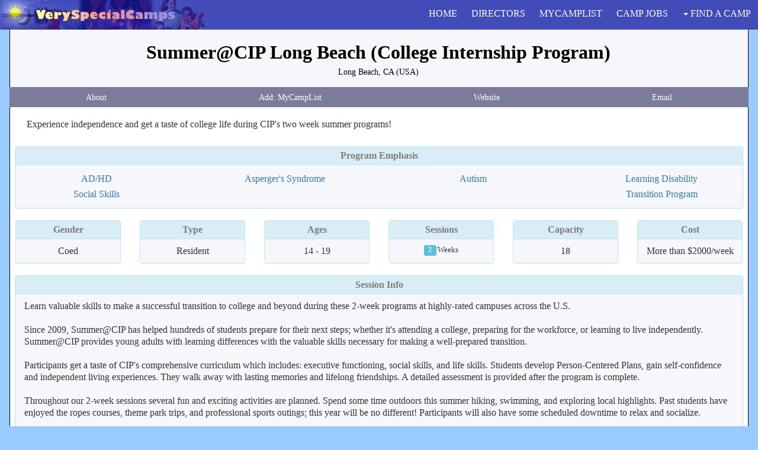

--- FILE ---
content_type: text/html; charset=UTF-8
request_url: https://www.veryspecialcamps.com/summer-camps/Summer-CIP-Long-Beach-College-Internship-Program-2459.html
body_size: 31961
content:
<!DOCTYPE html>
<html lang="en">
<head>
<!-- Google tag (gtag.js) -->
<script async src="https://www.googletagmanager.com/gtag/js?id=G-YN9KB82YK7"></script>
<script>
  window.dataLayer = window.dataLayer || [];
  function gtag(){dataLayer.push(arguments);}
  gtag('js', new Date());

  gtag('config', 'G-YN9KB82YK7');
</script>
<META CHARSET="UTF-8">
<META NAME="VIEWPORT" CONTENT="WIDTH=DEVICE-WIDTH, INITIAL-SCALE=1.0"/>
<title>Summer@CIP Long Beach (College Internship Program) - Long Beach, CA</title>
<META name="description" content="Experience independence and get a taste of college life during CIP's two week summer programs!">
<META name="keywords" content="Special Needs, Summer Camps, Transition Camps, Aspergers Camps, Social Skills Camps, Learning Disabilities Camps, Autism Camps, AD/HD Camps, Long Beach, CA">
<link rel="stylesheet" href="/magnific/magnific-popup.css">

<script src="/magnific/zepto.min.js"></script>

<script src="/magnific/jquery.magnific-popup.min.js"></script>


<script type="text/javascript">

$(window).scroll(function() {

    if ($(this).scrollTop()>200)
     {
        $("#TextSpecialtyDescription").hide();
        $("#AlertLearnMore").hide();
     }
    else
     {
      $("#TextSpecialtyDescription").show("slow");
      $("#AlertLearnMore").show("slow");
     }
 });

</script>

<link href="/assets/css/bootstrap.min.css" rel="stylesheet" />
<link href="/assets/css/font-awesome.css" rel="stylesheet" />
<link href="/assets/css/custom-styles.css" rel="stylesheet" />

<script type="text/javascript">

	var chars = "0123456789ABCDEFGHIJKLMNOPQRSTUVWXTZabcdefghiklmnopqrstuvwxyz";
	var string_length = 8;
	var randomstring = '';
	for (var i=0; i<string_length; i++) {
		var rnum = Math.floor(Math.random() * chars.length);
		randomstring += chars.substring(rnum,rnum+1);
	}


unique_id=getCookie('unique_id');

if (unique_id!=null && unique_id!="")
  {
	}
  else
  {

  unique_id = randomstring;

  if (unique_id!=null && unique_id!="")
    {
    setCookie('unique_id',unique_id,365);
    }
  }


function getCookie(c_name)
{
if (document.cookie.length>0)
  {
  c_start=document.cookie.indexOf(c_name + "=");
  if (c_start!=-1)
    {
    c_start=c_start + c_name.length+1;
    c_end=document.cookie.indexOf(";",c_start);
    if (c_end==-1) c_end=document.cookie.length;
    return unescape(document.cookie.substring(c_start,c_end));
    }
  }
return "";
}

function setCookie(c_name,value,expiredays,path)
{
var exdate=new Date();
exdate.setDate(exdate.getDate()+expiredays);

document.cookie=c_name+ "=" +escape(value)+
((expiredays==null) ? "" : ";expires="+exdate.toGMTString())+ ";path=/";


}

</script>

<script language="Javascript">


function xmlhttpPost(strURL,Listing) {
    var xmlHttpReq = false;
    var self = this;

    // Mozilla/Safari
    if (window.XMLHttpRequest) {
        self.xmlHttpReq = new XMLHttpRequest();
    }
    // IE
    else if (window.ActiveXObject) {
        self.xmlHttpReq = new ActiveXObject("Microsoft.XMLHTTP");
    }
    self.xmlHttpReq.open('POST', strURL, true);
    self.xmlHttpReq.setRequestHeader('Content-Type', 'application/x-www-form-urlencoded');
    self.xmlHttpReq.onreadystatechange = function() {
        if (self.xmlHttpReq.readyState == 4) {
                  document.getElementById(Listing).innerHTML = self.xmlHttpReq.responseText;

        }
    }
    self.xmlHttpReq.send(getquerystring(Listing));
    
        // Line below will keep visitor who submits email request at the same location
        // However, apparently it's not necessary to send any document.location.href
        // it was there before, but now removed.

    if (Listing == "RequestForm") {
    	document.location.href = "#EmailRequest";
    }
    
}



function getquerystring(Listing) {

    var form = document.forms[Listing];

	var qstr = "";



    function GetElemValue(name, value) {

        qstr += (qstr.length > 0 ? "&" : "")

            + escape(name).replace(/\+/g, "%2B") + "="

            + escape(value ? value : "").replace(/\+/g, "%2B");

			//+ escape(value ? value : "").replace(/\n/g, "%0D");

    }



	var elemArray = form.elements;

    for (var i = 0; i < elemArray.length; i++) {

        var element = elemArray[i];

        var elemType = element.type.toUpperCase();

        var elemName = element.name;

        if (elemName) {

            if (elemType == "TEXT"

                    || elemType == "TEXTAREA"

                    || elemType == "PASSWORD"

					|| elemType == "BUTTON"

					|| elemType == "RESET"
					
					|| elemType == "TEL"

					|| elemType == "EMAIL"
					
					|| elemType == "DATE"

					|| elemType == "SUBMIT"

					|| elemType == "FILE"

					|| elemType == "IMAGE"

                    || elemType == "HIDDEN")

                GetElemValue(elemName, element.value);

            else if (elemType == "CHECKBOX" && element.checked)

                GetElemValue(elemName,

                    element.value ? element.value : "On");

            else if (elemType == "RADIO" && element.checked)

                GetElemValue(elemName, element.value);

            else if (elemType.indexOf("SELECT") != -1)

                for (var j = 0; j < element.options.length; j++) {

                    var option = element.options[j];

                    if (option.selected)

                        GetElemValue(elemName,

                            option.value ? option.value : option.text);

                }

        }

    }

    return qstr;

}
</script>

<script async src="/global.js" type="text/javascript"></script>

</head>


<body>
  	<div id="ProfileWrapper">
	<nav class="navbar navbar-default navbar-fixed-top">
		<div class="container-fluid">
             		<div class="navbar-header">

                	<button type="button" class="navbar-toggle collapsed" data-toggle="collapse" data-target="#bs-example-navbar-collapse-1">
                    	<span class="sr-only">Toggle navigation</span>
                    	<span class="icon-bar"></span>
                    	<span class="icon-bar"></span>
                    	<span class="icon-bar"></span>
                		</button>
      				<a class="navbar-brand" href="/">
      					<div class="brand-img"></div>
     				 </a>             		

 			</div>
 			
        <!--/. NAV TOP  -->

    	<div class="collapse navbar-collapse" id="bs-example-navbar-collapse-1">
     		<ul class="nav navbar-nav navbar-right PrimaryNavFlexContainer" id="main-menu">
                    <li id="PrimaryNavItemHome">
                        <a href="/"> HOME</a>  <span class="hidden-sm hidden-md hidden-lg glyphicon glyphicon-home"></span>
                    </li>
                     <li id="PrimaryNavItemDirectors">
                        <a href="/directors/">DIRECTORS</a> <span class="hidden-sm hidden-md hidden-lg glyphicon glyphicon-pushpin"></span>
                    </li>
                    <li id="PrimaryNavItemMCL">
                        <a href="/cgi-bin/vs_updatemycamplist.cgi" rel="nofollow">MYCAMPLIST</a>  <span class="hidden-sm hidden-md hidden-lg glyphicon glyphicon-list"></span>
                    </li>
                    <li id="PrimaryNavItemJobs">
                    	<a href="https://www.campchannel.com/cgi-bin/jobboard.cgi?ProgramEmphasis=SpecialNeeds" target="_blank"> CAMP JOBS</a>  <span class="hidden-sm hidden-md hidden-lg glyphicon glyphicon-wrench"></span>
                    </li>
                    <li class="nav-item dropdown" id="PrimaryNavItemFind">
                        <a href="#" class="dropdown-toggle" data-toggle="dropdown" role="button" aria-haspopup="true" aria-expanded="false"><span class="caret"></span> FIND A CAMP</a>  <span class="hidden-sm hidden-md hidden-lg glyphicon glyphicon-search"></span>
                        <ul class="dropdown-menu">
                           <li>
                                <a href="/#FindCampByProgram">by Special Need</a>
                            </li>
                            <li>
                                <a href="/#FindCampByLocation">by Location</a>
                            </li>
                            <li>
                                <a href="/campers/keyword.shtml">Keyword Search</a>
                            </li>
                            <li>
                                <a href="/campers/campsearch.shtml">Full Camp Search</a>
                            </li>
                         </ul>
                    </li>
                </ul>
               </div>
            </div>
        </nav>
	<div class="container" role="main" id="container_custom_nopadding">

 <!-- new for banners -->

 		<div class="row">
             		<div class="col-xs-12">
 <!-- new -->
 

<script type="text/javascript">

$(document).ready(function() {
	$('.popup-gallery').magnificPopup({
		delegate: 'a',
		type: 'image',
		tLoading: 'Loading image #%curr%...',
		mainClass: 'mfp-img-mobile',
		gallery: {
			enabled: true,
			navigateByImgClick: true,
			preload: [0,1] // Will preload 0 - before current, and 1 after the current image
		},
		image: {
			tError: '<a href="%url%">The image #%curr%</a> could not be loaded.',
			titleSrc: function(item) {
				return item.el.attr('title');
			}
		}
	});
});

</script>

<script type="text/javascript">

window.onscroll = function() {myFunction()};

function myFunction() {
    if (document.body.scrollTop > 50 || document.documentElement.scrollTop > 50) {
        document.getElementById("CampNameLengthNew").className = "CompactCampName";
        document.getElementById("CampStateLengthNew").className = "CompactStateName";
        document.getElementById("NavFlexContainer").className = "NavFlexContainerCompact";

        if (document.getElementById("OtherLocations") !== null) {
        	document.getElementById("OtherLocations").className = "CompactOtherLocations";
        }

        if (document.getElementById("OnlineVirtual") !== null) {
        	document.getElementById("OnlineVirtual").className = "OnlineVirtualCompact";
        }

    } else {
        document.getElementById("CampNameLengthNew").className = "CampNameLengthNew";
        document.getElementById("CampStateLengthNew").className = "CampStateLengthNew";
        document.getElementById("NavFlexContainer").className = "NavFlexContainer";

        if (document.getElementById("OtherLocations2") !== null) {
        	document.getElementById("OtherLocations").className = "OtherLocations";
        }

        if (document.getElementById("OnlineVirtual") !== null) {
        	document.getElementById("OnlineVirtual").className = "OnlineVirtual";
        }
    }
}


</script>



            <div class="row">
                <div class="col-xs-12">
                    <div class="panel panel-info" id="panel-full">
                        <div class="text-left">

                          <div class="navbar-lower text-center">

                        	<div class=Profileh1>

               					<div class="CampNameLengthNew" id="CampNameLengthNew">
		<a href="/cgi-bin/goto.cgi?ID=2459&origin=profile&destination=http://cipworldwide.org/summer/" rel="nofollow" target="_blank" class="TitleCampName">Summer@CIP Long Beach (College Internship Program)</a>
			</div>
			<div class="CampStateLengthNew" id="CampStateLengthNew">
				Long Beach, CA (USA)
							</div>
							   					    	<div class="row">
 								<div class="NavFlexContainer" role="group" aria-label="Vertical button group">
									<a href="#MoreAboutCamp" class="btn btn-darkgray" id=listing_button_title>About</a>

<form name="mcl2459" style="display:inline;" id=profile_mycamplist_form>
   	<span id="mcl2459">
   		<input type=hidden name=ID value=2459>
   		<input type=hidden name=Location value=Profile>
   		<input type=button value="Add: MyCampList" name="word" onclick='JavaScript:xmlhttpPost("/cgi-bin/mcl.cgi","mcl2459")' class="btn btn-darkgray" id="profile_mycamplist_button">
	</span>
</form>
									<a href="/cgi-bin/goto.cgi?ID=2459&origin=&destination=http://cipworldwide.org/summer/" class="btn btn-darkgray"  id=listing_button_title rel="nofollow" target="_blank">Website</a>
									<a href="#EmailRequest" class="btn btn-darkgray" id=listing_button_title>Email</a>

			</div>
		</div>


						</div>
				</div>
						</div>
                        <div class="panel-body" id="profile-panel-body">


<style>
@media (min-width: 768px) {

.MultiMediaItemDesc {
    order: 0 !important;
    width: 97% !important;
    max-width: 100% !important;
    font-size: 1em;
}
.MultiMediaItemLogo {
	order: 2 !important;
}
.MultiMediaItemPhoto1 {
    order: 1 !important;
}
.MultiMediaItemPhoto2 {
    order: 3 !important;
}

}
</style>
                      <div class="row vertical-align MultiMediaContainer SubNavTextPaddingTwo" style="padding-bottom:12px;">

<div class=" MultiMediaItemDesc">Experience independence and get a taste of college life during CIP's two week summer programs!</div>

	</div>

<style>
.program_emphasis_subtitle {
    font-weight: bold;
    color: #ffffff;
    padding: 4px 8px;
    margin-bottom: 8px;
    border-radius: 4px;
    font-size: 0.9em;
}


.specialties_item_profile {
    font-size: 1em !important;
}

</style>

                	<!-- <div class="row">
						<div class="col-sm-12"> -->
							<div class="panel panel-info">
                         		<div class="panel-heading text-center" id="listing_panel_header">
                            	Program Emphasis
                        		</div>
                        		<div class="panel-footer text-center" id="no-top-border">
                        			<div class="row">
                        				<div class="col-xs-12 text-center specialties_profile_flex_container" style="font-weight:bold;">
<span class="specialties_item_profile"><a href="/summer/adhd-camps/">AD/HD</a></span><span class="specialties_item_profile"><a href="/summer/asperger-camps/">Asperger's Syndrome</a></span><span class="specialties_item_profile"><a href="/summer/autism-camps/">Autism</a></span><span class="specialties_item_profile"><a href="/summer/learning-disability-camps/">Learning Disability</a></span><span class="specialties_item_profile"><a href="/summer/social-skills-camp/">Social Skills</a></span><span class="specialties_item_profile"><a href="/summer/transition-programs/">Transition Program</a></span>										</div>
									</div>
                         		</div>
                    		</div>
				<!--		</div>
					</div> -->
                	<div class="row" id="ProfileFlexContainer">

				<div class="panel panel-info" id="ProfileFlexItem">
                        		<div class="panel-heading text-center" id="listing_panel_header">
                            	Gender
                        		</div>
                        		<div class="panel-footer text-center text90" id="no-top-border">
Coed<br>                        		</div>
                    		</div>

							<div class="panel panel-info" id="ProfileFlexItem">
                        		<div class="panel-heading text-center" id="listing_panel_header">
                            	Type
                        		</div>
                        		<div class="panel-footer text-center text90" id="no-top-border">
Resident<br>                        		</div>
                    		</div>

							<div class="panel panel-info" id="ProfileFlexItem">
                        		<div class="panel-heading text-center" id="listing_panel_header">
                            	Ages
                        		</div>
                         		<div class="panel-footer text-center text90" id="no-top-border">
14 - 19								</div>
							</div>

					<!-- </div> -->
                	<!-- <div class="row"> -->

							<div class="panel panel-info" id="ProfileFlexItem">
                        		<div class="panel-heading text-center" id="listing_panel_header">
                            	Sessions
                        		</div>
                         		<div class="panel-footer text-center text90" id="no-top-borderSessions">
                         			<div id="SessionFlexContainer">
 					<div class="label label-info" id="SessionFlexItem">2</div>
<span style="font-size:.8em;font-weight:normal;" id="SessionFlexItem">Weeks</span>
									</div>

                        		</div>
                    		</div>



							<div class="panel panel-info" id="ProfileFlexItem">
                         		<div class="panel-heading text-center" id="listing_panel_header">
                            	Capacity
                        		</div>
                        		<div class="panel-footer text-center text90" id="no-top-border">
					18</span>
								</div>
							</div>


							<div class="panel panel-info" id="ProfileFlexItem">
                        		<div class="panel-heading text-center" id="listing_panel_header">
                            	Cost
                        		</div>
                        		<div class="panel-footer text-center text90" id="no-top-borderCOST">
								More than $2000/week 
								</div>
							</div>

					</div>
					<div class="row">
						<div class="col-sm-12">
							<div class="panel panel-info">
                        		<div class="panel-heading text-center" id="listing_panel_header">
                            	Session Info
                        		</div>
                        		<div class="panel-footer text90" id="no-top-border">
								Learn valuable skills to make a successful transition to college and beyond during these 2-week programs at highly-rated campuses across the U.S. <br><br>Since 2009, Summer@CIP has helped hundreds of students prepare for their next steps; whether it's attending a college, preparing for the workforce, or learning to live independently. Summer@CIP provides young adults with learning differences with the valuable skills necessary for making a well-prepared transition. <br><br>Participants get a taste of CIP's comprehensive curriculum which includes: executive functioning, social skills, and life skills. Students develop Person-Centered Plans, gain self-confidence and independent living experiences. They walk away with lasting memories and lifelong friendships. A detailed assessment is provided after the program is complete. <br><br>Throughout our 2-week sessions several fun and exciting activities are planned. Spend some time outdoors this summer hiking, swimming, and exploring local highlights. Past students have enjoyed the ropes courses, theme park trips, and professional sports outings; this year will be no different! Participants will also have some scheduled downtime to relax and socialize. <br><br>Program cost of $5,100 covers the activities, budgeting practice, room and board (3 meals a day), and 24/7 staffing support.
								</div>
							</div>
						</div>
					</div>
					<div class="row">
						<div class="col-sm-12">
							<div class="panel panel-info">
                        		<div class="panel-heading text-center" id="listing_panel_header">
                            	Financial Ass.
                        		</div>
                        		<div class="panel-footer text90" id="no-top-border">
								<i>Financial Assistance NOT Available</i>
								
								</div>
							</div>
						</div>
					</div>
					<div class="row">
						<div class="col-sm-12">
							<div class="panel panel-info">
                        		<div class="panel-heading text-center" id="listing_panel_header">
                            		<a name="MoreAboutCamp" class="QuickJumpPadding SubNavSectionPaddingTwo ProfileSectionHeader">About</a>
                        		</div>
                        		<div class="panel-footer text90" id="no-top-border">
								Summer@CIP prepares young adults with special needs with the valuable skills necessary for making a well-prepared transition from high school to college or while pursuing vocational interests. Participants have ample opportunities to practice skills in a supported environment where they feel successful, build self-confidence and learn to advocate.
								</div>
							</div>
						</div>
					</div>
					<div class="row">
						<div class="col-sm-12">
							<div class="panel panel-info">
                        		<div class="panel-heading text-center ProfileSectionHeader" id="listing_panel_header">
                            	Activities &amp; Features
                        		</div>
                        		<div class="panel-footer text90" id="no-top-border">
		<!-- 	<div class="row">
					<div class="col-sm-4 text-center"> -->
			<div class="ActivityFlexContainer text-center">
				<div class="ActivityFlexItem">
					<span class=text90bold>Outdoors</span>
<span class=text90>Ropes Course</span><span class=text90>Hiking</span><span class=text90>Rock Climbing</span>								</div>

					<!-- </div> -->
				<div class="ActivityFlexItem">
					<span class=text90bold>Water Sports</span>
<span class=text90>Swimming</span><span class=text90>Canoeing</span><span class=text90>Kayaking</span>								</div>

					<!-- </div> -->
				<div class="ActivityFlexItem">
					<span class=text90bold>Other</span>
<span class=text90>Mini-golf</span><span class=text90> Theme Park</span><span class=text90> Exploring Local Highlights</span>								</div>

					<!-- </div> -->
						</div>
					</div>
					</div>
					<div class="row">
						<div class="col-sm-12">
							<div class="panel panel-info">
                        		<div class="panel-heading text-center ProfileSectionHeader" id="listing_panel_header">
                            	Contact &amp; Location
                        		</div>
                        		<div class="panel-footer" id="no-top-border">
									<div class="row">
										<div class="col-sm-6 text-center text90">
										<strong>Camp Address</strong>
										<br>4510 E. Pacific Coast Highway Suite 250
										<br>Long Beach, CA, 90804 USA
				<br>877-566-9247 (tel.)										</div>
										<div class="col-sm-6 text-center winter_address text90">
										<strong>Winter Address</strong>
										<br>4510 E. Pacific Coast Highway Suite 250
										<br>Long Beach, CA, 90804 USA
				<br>877-566-9247 (tel.)										</div>
									</div>
								</div>
							</div>
						</div>
					</div>
					<div class="row">
						<div class="col-sm-12">
							<div class="panel panel-info">
                        		<div class="panel-heading text-center" id="listing_panel_header">
                            	<a name="EmailRequest" class="QuickJumpPadding SubNavSectionPaddingTwo ProfileSectionHeader">Request for More Information</a>
                        		</div>
                        		<div class="panel-footer listing-data" id="no-top-border">

								
<style>
	.value_blue {
		font-size: 1em;
		color: blue;
	}

input[type="number"] {
  width: 100px;
}

input + span {
  padding-right: 30px;
}

.form-group {
	margin-bottom: 8px;
}

label {
	margin-bottom: 0px !important;
}


</style>

	<form name=RequestForm style="display:inline;" class="form-horizontal" role="form">
   	<span id="RequestForm">
	<div class="row">
		<div class="col-sm-offset-1 col-sm-9 centered">
		<br>
	  	<div class="form-group">
		    <label for="inputcustom_message" class="col-sm-5 control-label text-dark">* Message:</label>
    		<div class="col-sm-7">
    			<textarea class="form-control" name=custom_message cols=45 rows=5 wrap=virtual></textarea>
    		</div>
    	</div>
	  	<div class="form-group">
		    <label for="inputyourname" class="col-sm-5 control-label text-dark">Name of Parent:</label>
    		<div class="col-sm-7">
    			<input type="text" class="form-control" name=yourname>
    		</div>
    	</div>
	  	<div class="form-group">
		    <label for="inputcamper_name" class="col-sm-5 control-label text-dark">Name of Camper:</label>
    		<div class="col-sm-7">
    			<input type="text" class="form-control" name=camper_name>
    		</div>
    	</div>
	  	<div class="form-group">
		    <label for="inputcamper_age" class="col-sm-5 control-label text-dark">Date of Birth:</label>
    		<div class="col-sm-7">
    			<input type="date" class="form-control" name=camper_age placeholder="DD/MM/YYYY">
    		</div>
    	</div>
	  	<div class="form-group">
		    <label for="inputcamper_gender" class="col-sm-5 control-label text-dark">Gender:</label>
    		<div class="col-sm-7">
    			<select class="form-control" name=camper_gender>
							<option value="Not Selected"> Please Select
							<option value="Boy"> Boy
							<option value="Girl"> Girl
				</select>
    		</div>
    	</div>
	  	<div class="form-group">
		    <label for="inputaddress" class="col-sm-5 control-label text-dark">Address:</label>
    		<div class="col-sm-7">
    			<input type="text" class="form-control" name=address>
    		</div>
    	</div>
	  	<div class="form-group">
		    <label for="inputcity" class="col-sm-5 control-label text-dark">City:</label>
    		<div class="col-sm-7">
    			<input type="text" class="form-control" name=city>
    		</div>
    	</div>
	  	<div class="form-group">
		    <label for="inputstate" class="col-sm-5 control-label text-dark">State:</label>
    		<div class="col-sm-7">
    			<input type="text" class="form-control" name=state>
    		</div>
    	</div>
	  	<div class="form-group">
		    <label for="inputzip" class="col-sm-5 control-label text-dark">Zip:</label>
    		<div class="col-sm-7">
    			<input type="text" class="form-control" name=zip>
    		</div>
    	</div>
	  	<div class="form-group">
		    <label for="inputtelephone" class="col-sm-5 control-label">Telephone:</label>
    		<div class="col-sm-7">
    			<input type="text" class="form-control" name=telephone>
    		</div>
    	</div>
	  	<div class="form-group">
		    <label for="inputemail" class="col-sm-5 control-label">* Email:</label>
    		<div class="col-sm-7">
    			<input type="email" class="form-control" name=email>
    		</div>
    	</div>



			<div class="form-group">
    				<div class="col-sm-offset-5 col-sm-7">

<script type="text/javascript">var onloadCallback = function(){grecaptcha.render('recaptcha_6LemIhwaAA',{"sitekey":"6LemIhwaAAAAALdhJIO9cs0WUY0VGJCwJ45yTC4B"});};</script><script src="https://www.google.com/recaptcha/api.js?onload=onloadCallback&render=explicit" type="text/javascript"></script><div id="recaptcha_6LemIhwaAA"></div>					</div>
			</div>




		<div class="form-group">
			<div class="col-sm-offset-5 col-sm-7">
			<input type="button" onclick='JavaScript:xmlhttpPost("/cgi-bin/email_request_new.cgi","RequestForm")' class="btn btn-blue btn-lg" value="Send Your Request" name="word" style="font-weight:bold;">
			<br><br>
			<span style="font-size:.85em;font-weight:normal;">Solicitation of goods or services prohibited.</span>
    		<br><br>
			<a tabindex="0" class="btn btn-xs btn-success btn-other text-left" role="button" data-toggle="popover" data-container="body" data-trigger="focus" title="" data-placement="auto" data-html="true" data-content="<span class='listing-data'>
			VerySpecialCamps.com will not disclose information provided to any party other than the designated recipient summer camp contained within this listing.</span>" data-original-title="<strong>Privacy Policy</strong>">Privacy Policy</a>
			</div>
  		</div>

		<input type=hidden name=ReferringPage value="">
		<input type=hidden name=ReferringIP value="3.141.167.12">
		</div>
	</div>
	</span>



								<input type=hidden name=ID value="2459">
								<input type=hidden name=campname value="Summer@CIP Long Beach (College Internship Program)">
								</form>

								</div>
							</div>
						</div>
					</div>
					</div>
				</div>
			</div>
		</div>

	<br><br>
	<div class="row footer-padding">
		<div class="col-xs-12 col-sm-6 col-sm-push-6 text-right">
			<a href="https://www.facebook.com/Very-Special-Camps-1871239712998305" target="_blank"><img src="/images/icon-fb.png" border=0 alt="Find Us On Facebook"></a>
			<a href="https://twitter.com/VerySpecialCam1" target="_blank"><img src="/images/icon-tw.png" border=0 alt="Follow Us On Twitter"></a>
			<br class="hidden-sm hidden-md hidden-lg">
			<br class="hidden-sm hidden-md hidden-lg">
		</div>
        	<div class="col-xs-12 col-sm-6 col-sm-pull-6 links-footer">
			Copyright &copy; 2003 - 2026 VerySpecialCamps.com
		</div>
	</div>
	<div class="row footer-padding">
		<div class="col-xs-12">
						<hr>
		</div>
		
		<div class="col-xs-4 col-sm-4 links-footer">
		<strong>Find A Camp</strong>
		<br><a href="/#FindCampByLocation">by Location</a>
		<br><a href="/#FindCampByProgram">by Program Emphasis</a>
		<br><a href="/campers/keyword.shtml">Keyword Search</a>
		<br><a href="/campers/campsearch.shtml">Full Camp Search</a>
		</div>
		<div class="col-xs-4 col-sm-4 links-footer">
		<strong>Camp Jobs</strong>
		<br><a href="https://www.campchannel.com/cgi-bin/jobboard.cgi?ProgramEmphasis=SpecialNeeds" target="_blank">Job Postings</a>
		<br><a href="https://www.campchannel.com/campjobs/add_resume.shtml" target="_bank">Post Resume</a>
		</div>
		<div class="col-xs-4 links-footer">
		<strong><a href="/blog/">Resources</a></strong>
		<br>
		<strong><a href="/directors/">Camp Directors</a></strong>
		<br>
		<strong><a href="/contact/">Contact Us</a></strong>
		<br>
		<strong><a href="/cgi-bin/vs_updatemycamplist.cgi">MyCampList</a></strong>
		<br>
		<strong><a href="/">Home</a></strong>
		</div>
	</div>

 <!-- new for banner ads -->
 			</div>
 			</div>



             </div>
         </div>
 <!-- new -->
			</div>
             <!-- /. PAGE INNER  -->
            </div>
         <!-- /. PAGE WRAPPER  -->
        </div>
     <!-- /. WRAPPER  -->

<!-- changed jquery on 4/11/15 to file below   <script src="/assets/js/jquery-1.10.2.js"></script> -->



 
     <!-- Metis Menu Js -->


   <!--	<script src="/assets/js/jquery.min.js"></script> -->
     <script src="/assets/js/jquery-3.3.1.min.js"></script>

           <!-- Bootstrap Js -->
          <script src="/assets/js/bootstrap.min.js"></script>






<script type="text/javascript">
 
var $jq = jQuery.noConflict();

 $jq(function () {
$jq('[data-toggle="popover"]').popover()
 })
 
 $jq(function () {
   $jq('[data-toggle="tooltip"]').tooltip()
})


 </script>

				



<!--
<p id="result"></p>
-->

<script>

jQuery(document).ready(function($){

	var size = $(".CampNameLengthNew").css('font-size');
		size = size.replace('px','');

	var p = $( ".CampNameLengthNew" );

	var v = $( ".OnlineVirtual" );

    if (p.innerHeight() > 128 && size < 30) {
    	$('#profile-panel-body').css('margin-top', '+=100px');
    }
    else if (p.innerHeight() > 106 && size < 30) {
    	$('#profile-panel-body').css('margin-top', '+=80px');
    }
    else if (p.innerHeight() > 84 && size < 30) {
    	$('#profile-panel-body').css('margin-top', '+=60px');
    }
    else if (p.innerHeight() > 62 && size < 30) {
    	$('#profile-panel-body').css('margin-top', '+=40px');
    }
    else if ((p.innerHeight() > 40) && (size < 30)) {
    	$('#profile-panel-body').css('margin-top', '+=20px');
    }
    if ((p.innerHeight() > 130) && (size > 30)) {
    	$('#profile-panel-body').css('margin-top', '+=80px');
    }
    else if ((p.innerHeight() > 80) && (size > 30)) {
    	$('#profile-panel-body').css('margin-top', '+=40px');
    }
    if (v.innerHeight() > 1) {
    	$('#profile-panel-body').css('margin-top', '+=10px');
     	$('.QuickJumpPadding').css('padding-top', '+=20px');
    }
});

</script>



<script type="text/javascript">

$(document).ready(function() {

	$('.image-popup-no-margins').magnificPopup({
		type: 'image',
		closeOnContentClick: true,
		closeBtnInside: false,
		fixedContentPos: true,
		mainClass: 'mfp-no-margins mfp-with-zoom', // class to remove default margin from left and right side
		image: {
			verticalFit: true
		},
		zoom: {
			enabled: true,
			duration: 300 // don't foget to change the duration also in CSS
		}
	});

});

</script>


		

</body>
</html>


--- FILE ---
content_type: text/html; charset=utf-8
request_url: https://www.google.com/recaptcha/api2/anchor?ar=1&k=6LemIhwaAAAAALdhJIO9cs0WUY0VGJCwJ45yTC4B&co=aHR0cHM6Ly93d3cudmVyeXNwZWNpYWxjYW1wcy5jb206NDQz&hl=en&v=N67nZn4AqZkNcbeMu4prBgzg&size=normal&anchor-ms=20000&execute-ms=30000&cb=yzl4qxa1lv2q
body_size: 49283
content:
<!DOCTYPE HTML><html dir="ltr" lang="en"><head><meta http-equiv="Content-Type" content="text/html; charset=UTF-8">
<meta http-equiv="X-UA-Compatible" content="IE=edge">
<title>reCAPTCHA</title>
<style type="text/css">
/* cyrillic-ext */
@font-face {
  font-family: 'Roboto';
  font-style: normal;
  font-weight: 400;
  font-stretch: 100%;
  src: url(//fonts.gstatic.com/s/roboto/v48/KFO7CnqEu92Fr1ME7kSn66aGLdTylUAMa3GUBHMdazTgWw.woff2) format('woff2');
  unicode-range: U+0460-052F, U+1C80-1C8A, U+20B4, U+2DE0-2DFF, U+A640-A69F, U+FE2E-FE2F;
}
/* cyrillic */
@font-face {
  font-family: 'Roboto';
  font-style: normal;
  font-weight: 400;
  font-stretch: 100%;
  src: url(//fonts.gstatic.com/s/roboto/v48/KFO7CnqEu92Fr1ME7kSn66aGLdTylUAMa3iUBHMdazTgWw.woff2) format('woff2');
  unicode-range: U+0301, U+0400-045F, U+0490-0491, U+04B0-04B1, U+2116;
}
/* greek-ext */
@font-face {
  font-family: 'Roboto';
  font-style: normal;
  font-weight: 400;
  font-stretch: 100%;
  src: url(//fonts.gstatic.com/s/roboto/v48/KFO7CnqEu92Fr1ME7kSn66aGLdTylUAMa3CUBHMdazTgWw.woff2) format('woff2');
  unicode-range: U+1F00-1FFF;
}
/* greek */
@font-face {
  font-family: 'Roboto';
  font-style: normal;
  font-weight: 400;
  font-stretch: 100%;
  src: url(//fonts.gstatic.com/s/roboto/v48/KFO7CnqEu92Fr1ME7kSn66aGLdTylUAMa3-UBHMdazTgWw.woff2) format('woff2');
  unicode-range: U+0370-0377, U+037A-037F, U+0384-038A, U+038C, U+038E-03A1, U+03A3-03FF;
}
/* math */
@font-face {
  font-family: 'Roboto';
  font-style: normal;
  font-weight: 400;
  font-stretch: 100%;
  src: url(//fonts.gstatic.com/s/roboto/v48/KFO7CnqEu92Fr1ME7kSn66aGLdTylUAMawCUBHMdazTgWw.woff2) format('woff2');
  unicode-range: U+0302-0303, U+0305, U+0307-0308, U+0310, U+0312, U+0315, U+031A, U+0326-0327, U+032C, U+032F-0330, U+0332-0333, U+0338, U+033A, U+0346, U+034D, U+0391-03A1, U+03A3-03A9, U+03B1-03C9, U+03D1, U+03D5-03D6, U+03F0-03F1, U+03F4-03F5, U+2016-2017, U+2034-2038, U+203C, U+2040, U+2043, U+2047, U+2050, U+2057, U+205F, U+2070-2071, U+2074-208E, U+2090-209C, U+20D0-20DC, U+20E1, U+20E5-20EF, U+2100-2112, U+2114-2115, U+2117-2121, U+2123-214F, U+2190, U+2192, U+2194-21AE, U+21B0-21E5, U+21F1-21F2, U+21F4-2211, U+2213-2214, U+2216-22FF, U+2308-230B, U+2310, U+2319, U+231C-2321, U+2336-237A, U+237C, U+2395, U+239B-23B7, U+23D0, U+23DC-23E1, U+2474-2475, U+25AF, U+25B3, U+25B7, U+25BD, U+25C1, U+25CA, U+25CC, U+25FB, U+266D-266F, U+27C0-27FF, U+2900-2AFF, U+2B0E-2B11, U+2B30-2B4C, U+2BFE, U+3030, U+FF5B, U+FF5D, U+1D400-1D7FF, U+1EE00-1EEFF;
}
/* symbols */
@font-face {
  font-family: 'Roboto';
  font-style: normal;
  font-weight: 400;
  font-stretch: 100%;
  src: url(//fonts.gstatic.com/s/roboto/v48/KFO7CnqEu92Fr1ME7kSn66aGLdTylUAMaxKUBHMdazTgWw.woff2) format('woff2');
  unicode-range: U+0001-000C, U+000E-001F, U+007F-009F, U+20DD-20E0, U+20E2-20E4, U+2150-218F, U+2190, U+2192, U+2194-2199, U+21AF, U+21E6-21F0, U+21F3, U+2218-2219, U+2299, U+22C4-22C6, U+2300-243F, U+2440-244A, U+2460-24FF, U+25A0-27BF, U+2800-28FF, U+2921-2922, U+2981, U+29BF, U+29EB, U+2B00-2BFF, U+4DC0-4DFF, U+FFF9-FFFB, U+10140-1018E, U+10190-1019C, U+101A0, U+101D0-101FD, U+102E0-102FB, U+10E60-10E7E, U+1D2C0-1D2D3, U+1D2E0-1D37F, U+1F000-1F0FF, U+1F100-1F1AD, U+1F1E6-1F1FF, U+1F30D-1F30F, U+1F315, U+1F31C, U+1F31E, U+1F320-1F32C, U+1F336, U+1F378, U+1F37D, U+1F382, U+1F393-1F39F, U+1F3A7-1F3A8, U+1F3AC-1F3AF, U+1F3C2, U+1F3C4-1F3C6, U+1F3CA-1F3CE, U+1F3D4-1F3E0, U+1F3ED, U+1F3F1-1F3F3, U+1F3F5-1F3F7, U+1F408, U+1F415, U+1F41F, U+1F426, U+1F43F, U+1F441-1F442, U+1F444, U+1F446-1F449, U+1F44C-1F44E, U+1F453, U+1F46A, U+1F47D, U+1F4A3, U+1F4B0, U+1F4B3, U+1F4B9, U+1F4BB, U+1F4BF, U+1F4C8-1F4CB, U+1F4D6, U+1F4DA, U+1F4DF, U+1F4E3-1F4E6, U+1F4EA-1F4ED, U+1F4F7, U+1F4F9-1F4FB, U+1F4FD-1F4FE, U+1F503, U+1F507-1F50B, U+1F50D, U+1F512-1F513, U+1F53E-1F54A, U+1F54F-1F5FA, U+1F610, U+1F650-1F67F, U+1F687, U+1F68D, U+1F691, U+1F694, U+1F698, U+1F6AD, U+1F6B2, U+1F6B9-1F6BA, U+1F6BC, U+1F6C6-1F6CF, U+1F6D3-1F6D7, U+1F6E0-1F6EA, U+1F6F0-1F6F3, U+1F6F7-1F6FC, U+1F700-1F7FF, U+1F800-1F80B, U+1F810-1F847, U+1F850-1F859, U+1F860-1F887, U+1F890-1F8AD, U+1F8B0-1F8BB, U+1F8C0-1F8C1, U+1F900-1F90B, U+1F93B, U+1F946, U+1F984, U+1F996, U+1F9E9, U+1FA00-1FA6F, U+1FA70-1FA7C, U+1FA80-1FA89, U+1FA8F-1FAC6, U+1FACE-1FADC, U+1FADF-1FAE9, U+1FAF0-1FAF8, U+1FB00-1FBFF;
}
/* vietnamese */
@font-face {
  font-family: 'Roboto';
  font-style: normal;
  font-weight: 400;
  font-stretch: 100%;
  src: url(//fonts.gstatic.com/s/roboto/v48/KFO7CnqEu92Fr1ME7kSn66aGLdTylUAMa3OUBHMdazTgWw.woff2) format('woff2');
  unicode-range: U+0102-0103, U+0110-0111, U+0128-0129, U+0168-0169, U+01A0-01A1, U+01AF-01B0, U+0300-0301, U+0303-0304, U+0308-0309, U+0323, U+0329, U+1EA0-1EF9, U+20AB;
}
/* latin-ext */
@font-face {
  font-family: 'Roboto';
  font-style: normal;
  font-weight: 400;
  font-stretch: 100%;
  src: url(//fonts.gstatic.com/s/roboto/v48/KFO7CnqEu92Fr1ME7kSn66aGLdTylUAMa3KUBHMdazTgWw.woff2) format('woff2');
  unicode-range: U+0100-02BA, U+02BD-02C5, U+02C7-02CC, U+02CE-02D7, U+02DD-02FF, U+0304, U+0308, U+0329, U+1D00-1DBF, U+1E00-1E9F, U+1EF2-1EFF, U+2020, U+20A0-20AB, U+20AD-20C0, U+2113, U+2C60-2C7F, U+A720-A7FF;
}
/* latin */
@font-face {
  font-family: 'Roboto';
  font-style: normal;
  font-weight: 400;
  font-stretch: 100%;
  src: url(//fonts.gstatic.com/s/roboto/v48/KFO7CnqEu92Fr1ME7kSn66aGLdTylUAMa3yUBHMdazQ.woff2) format('woff2');
  unicode-range: U+0000-00FF, U+0131, U+0152-0153, U+02BB-02BC, U+02C6, U+02DA, U+02DC, U+0304, U+0308, U+0329, U+2000-206F, U+20AC, U+2122, U+2191, U+2193, U+2212, U+2215, U+FEFF, U+FFFD;
}
/* cyrillic-ext */
@font-face {
  font-family: 'Roboto';
  font-style: normal;
  font-weight: 500;
  font-stretch: 100%;
  src: url(//fonts.gstatic.com/s/roboto/v48/KFO7CnqEu92Fr1ME7kSn66aGLdTylUAMa3GUBHMdazTgWw.woff2) format('woff2');
  unicode-range: U+0460-052F, U+1C80-1C8A, U+20B4, U+2DE0-2DFF, U+A640-A69F, U+FE2E-FE2F;
}
/* cyrillic */
@font-face {
  font-family: 'Roboto';
  font-style: normal;
  font-weight: 500;
  font-stretch: 100%;
  src: url(//fonts.gstatic.com/s/roboto/v48/KFO7CnqEu92Fr1ME7kSn66aGLdTylUAMa3iUBHMdazTgWw.woff2) format('woff2');
  unicode-range: U+0301, U+0400-045F, U+0490-0491, U+04B0-04B1, U+2116;
}
/* greek-ext */
@font-face {
  font-family: 'Roboto';
  font-style: normal;
  font-weight: 500;
  font-stretch: 100%;
  src: url(//fonts.gstatic.com/s/roboto/v48/KFO7CnqEu92Fr1ME7kSn66aGLdTylUAMa3CUBHMdazTgWw.woff2) format('woff2');
  unicode-range: U+1F00-1FFF;
}
/* greek */
@font-face {
  font-family: 'Roboto';
  font-style: normal;
  font-weight: 500;
  font-stretch: 100%;
  src: url(//fonts.gstatic.com/s/roboto/v48/KFO7CnqEu92Fr1ME7kSn66aGLdTylUAMa3-UBHMdazTgWw.woff2) format('woff2');
  unicode-range: U+0370-0377, U+037A-037F, U+0384-038A, U+038C, U+038E-03A1, U+03A3-03FF;
}
/* math */
@font-face {
  font-family: 'Roboto';
  font-style: normal;
  font-weight: 500;
  font-stretch: 100%;
  src: url(//fonts.gstatic.com/s/roboto/v48/KFO7CnqEu92Fr1ME7kSn66aGLdTylUAMawCUBHMdazTgWw.woff2) format('woff2');
  unicode-range: U+0302-0303, U+0305, U+0307-0308, U+0310, U+0312, U+0315, U+031A, U+0326-0327, U+032C, U+032F-0330, U+0332-0333, U+0338, U+033A, U+0346, U+034D, U+0391-03A1, U+03A3-03A9, U+03B1-03C9, U+03D1, U+03D5-03D6, U+03F0-03F1, U+03F4-03F5, U+2016-2017, U+2034-2038, U+203C, U+2040, U+2043, U+2047, U+2050, U+2057, U+205F, U+2070-2071, U+2074-208E, U+2090-209C, U+20D0-20DC, U+20E1, U+20E5-20EF, U+2100-2112, U+2114-2115, U+2117-2121, U+2123-214F, U+2190, U+2192, U+2194-21AE, U+21B0-21E5, U+21F1-21F2, U+21F4-2211, U+2213-2214, U+2216-22FF, U+2308-230B, U+2310, U+2319, U+231C-2321, U+2336-237A, U+237C, U+2395, U+239B-23B7, U+23D0, U+23DC-23E1, U+2474-2475, U+25AF, U+25B3, U+25B7, U+25BD, U+25C1, U+25CA, U+25CC, U+25FB, U+266D-266F, U+27C0-27FF, U+2900-2AFF, U+2B0E-2B11, U+2B30-2B4C, U+2BFE, U+3030, U+FF5B, U+FF5D, U+1D400-1D7FF, U+1EE00-1EEFF;
}
/* symbols */
@font-face {
  font-family: 'Roboto';
  font-style: normal;
  font-weight: 500;
  font-stretch: 100%;
  src: url(//fonts.gstatic.com/s/roboto/v48/KFO7CnqEu92Fr1ME7kSn66aGLdTylUAMaxKUBHMdazTgWw.woff2) format('woff2');
  unicode-range: U+0001-000C, U+000E-001F, U+007F-009F, U+20DD-20E0, U+20E2-20E4, U+2150-218F, U+2190, U+2192, U+2194-2199, U+21AF, U+21E6-21F0, U+21F3, U+2218-2219, U+2299, U+22C4-22C6, U+2300-243F, U+2440-244A, U+2460-24FF, U+25A0-27BF, U+2800-28FF, U+2921-2922, U+2981, U+29BF, U+29EB, U+2B00-2BFF, U+4DC0-4DFF, U+FFF9-FFFB, U+10140-1018E, U+10190-1019C, U+101A0, U+101D0-101FD, U+102E0-102FB, U+10E60-10E7E, U+1D2C0-1D2D3, U+1D2E0-1D37F, U+1F000-1F0FF, U+1F100-1F1AD, U+1F1E6-1F1FF, U+1F30D-1F30F, U+1F315, U+1F31C, U+1F31E, U+1F320-1F32C, U+1F336, U+1F378, U+1F37D, U+1F382, U+1F393-1F39F, U+1F3A7-1F3A8, U+1F3AC-1F3AF, U+1F3C2, U+1F3C4-1F3C6, U+1F3CA-1F3CE, U+1F3D4-1F3E0, U+1F3ED, U+1F3F1-1F3F3, U+1F3F5-1F3F7, U+1F408, U+1F415, U+1F41F, U+1F426, U+1F43F, U+1F441-1F442, U+1F444, U+1F446-1F449, U+1F44C-1F44E, U+1F453, U+1F46A, U+1F47D, U+1F4A3, U+1F4B0, U+1F4B3, U+1F4B9, U+1F4BB, U+1F4BF, U+1F4C8-1F4CB, U+1F4D6, U+1F4DA, U+1F4DF, U+1F4E3-1F4E6, U+1F4EA-1F4ED, U+1F4F7, U+1F4F9-1F4FB, U+1F4FD-1F4FE, U+1F503, U+1F507-1F50B, U+1F50D, U+1F512-1F513, U+1F53E-1F54A, U+1F54F-1F5FA, U+1F610, U+1F650-1F67F, U+1F687, U+1F68D, U+1F691, U+1F694, U+1F698, U+1F6AD, U+1F6B2, U+1F6B9-1F6BA, U+1F6BC, U+1F6C6-1F6CF, U+1F6D3-1F6D7, U+1F6E0-1F6EA, U+1F6F0-1F6F3, U+1F6F7-1F6FC, U+1F700-1F7FF, U+1F800-1F80B, U+1F810-1F847, U+1F850-1F859, U+1F860-1F887, U+1F890-1F8AD, U+1F8B0-1F8BB, U+1F8C0-1F8C1, U+1F900-1F90B, U+1F93B, U+1F946, U+1F984, U+1F996, U+1F9E9, U+1FA00-1FA6F, U+1FA70-1FA7C, U+1FA80-1FA89, U+1FA8F-1FAC6, U+1FACE-1FADC, U+1FADF-1FAE9, U+1FAF0-1FAF8, U+1FB00-1FBFF;
}
/* vietnamese */
@font-face {
  font-family: 'Roboto';
  font-style: normal;
  font-weight: 500;
  font-stretch: 100%;
  src: url(//fonts.gstatic.com/s/roboto/v48/KFO7CnqEu92Fr1ME7kSn66aGLdTylUAMa3OUBHMdazTgWw.woff2) format('woff2');
  unicode-range: U+0102-0103, U+0110-0111, U+0128-0129, U+0168-0169, U+01A0-01A1, U+01AF-01B0, U+0300-0301, U+0303-0304, U+0308-0309, U+0323, U+0329, U+1EA0-1EF9, U+20AB;
}
/* latin-ext */
@font-face {
  font-family: 'Roboto';
  font-style: normal;
  font-weight: 500;
  font-stretch: 100%;
  src: url(//fonts.gstatic.com/s/roboto/v48/KFO7CnqEu92Fr1ME7kSn66aGLdTylUAMa3KUBHMdazTgWw.woff2) format('woff2');
  unicode-range: U+0100-02BA, U+02BD-02C5, U+02C7-02CC, U+02CE-02D7, U+02DD-02FF, U+0304, U+0308, U+0329, U+1D00-1DBF, U+1E00-1E9F, U+1EF2-1EFF, U+2020, U+20A0-20AB, U+20AD-20C0, U+2113, U+2C60-2C7F, U+A720-A7FF;
}
/* latin */
@font-face {
  font-family: 'Roboto';
  font-style: normal;
  font-weight: 500;
  font-stretch: 100%;
  src: url(//fonts.gstatic.com/s/roboto/v48/KFO7CnqEu92Fr1ME7kSn66aGLdTylUAMa3yUBHMdazQ.woff2) format('woff2');
  unicode-range: U+0000-00FF, U+0131, U+0152-0153, U+02BB-02BC, U+02C6, U+02DA, U+02DC, U+0304, U+0308, U+0329, U+2000-206F, U+20AC, U+2122, U+2191, U+2193, U+2212, U+2215, U+FEFF, U+FFFD;
}
/* cyrillic-ext */
@font-face {
  font-family: 'Roboto';
  font-style: normal;
  font-weight: 900;
  font-stretch: 100%;
  src: url(//fonts.gstatic.com/s/roboto/v48/KFO7CnqEu92Fr1ME7kSn66aGLdTylUAMa3GUBHMdazTgWw.woff2) format('woff2');
  unicode-range: U+0460-052F, U+1C80-1C8A, U+20B4, U+2DE0-2DFF, U+A640-A69F, U+FE2E-FE2F;
}
/* cyrillic */
@font-face {
  font-family: 'Roboto';
  font-style: normal;
  font-weight: 900;
  font-stretch: 100%;
  src: url(//fonts.gstatic.com/s/roboto/v48/KFO7CnqEu92Fr1ME7kSn66aGLdTylUAMa3iUBHMdazTgWw.woff2) format('woff2');
  unicode-range: U+0301, U+0400-045F, U+0490-0491, U+04B0-04B1, U+2116;
}
/* greek-ext */
@font-face {
  font-family: 'Roboto';
  font-style: normal;
  font-weight: 900;
  font-stretch: 100%;
  src: url(//fonts.gstatic.com/s/roboto/v48/KFO7CnqEu92Fr1ME7kSn66aGLdTylUAMa3CUBHMdazTgWw.woff2) format('woff2');
  unicode-range: U+1F00-1FFF;
}
/* greek */
@font-face {
  font-family: 'Roboto';
  font-style: normal;
  font-weight: 900;
  font-stretch: 100%;
  src: url(//fonts.gstatic.com/s/roboto/v48/KFO7CnqEu92Fr1ME7kSn66aGLdTylUAMa3-UBHMdazTgWw.woff2) format('woff2');
  unicode-range: U+0370-0377, U+037A-037F, U+0384-038A, U+038C, U+038E-03A1, U+03A3-03FF;
}
/* math */
@font-face {
  font-family: 'Roboto';
  font-style: normal;
  font-weight: 900;
  font-stretch: 100%;
  src: url(//fonts.gstatic.com/s/roboto/v48/KFO7CnqEu92Fr1ME7kSn66aGLdTylUAMawCUBHMdazTgWw.woff2) format('woff2');
  unicode-range: U+0302-0303, U+0305, U+0307-0308, U+0310, U+0312, U+0315, U+031A, U+0326-0327, U+032C, U+032F-0330, U+0332-0333, U+0338, U+033A, U+0346, U+034D, U+0391-03A1, U+03A3-03A9, U+03B1-03C9, U+03D1, U+03D5-03D6, U+03F0-03F1, U+03F4-03F5, U+2016-2017, U+2034-2038, U+203C, U+2040, U+2043, U+2047, U+2050, U+2057, U+205F, U+2070-2071, U+2074-208E, U+2090-209C, U+20D0-20DC, U+20E1, U+20E5-20EF, U+2100-2112, U+2114-2115, U+2117-2121, U+2123-214F, U+2190, U+2192, U+2194-21AE, U+21B0-21E5, U+21F1-21F2, U+21F4-2211, U+2213-2214, U+2216-22FF, U+2308-230B, U+2310, U+2319, U+231C-2321, U+2336-237A, U+237C, U+2395, U+239B-23B7, U+23D0, U+23DC-23E1, U+2474-2475, U+25AF, U+25B3, U+25B7, U+25BD, U+25C1, U+25CA, U+25CC, U+25FB, U+266D-266F, U+27C0-27FF, U+2900-2AFF, U+2B0E-2B11, U+2B30-2B4C, U+2BFE, U+3030, U+FF5B, U+FF5D, U+1D400-1D7FF, U+1EE00-1EEFF;
}
/* symbols */
@font-face {
  font-family: 'Roboto';
  font-style: normal;
  font-weight: 900;
  font-stretch: 100%;
  src: url(//fonts.gstatic.com/s/roboto/v48/KFO7CnqEu92Fr1ME7kSn66aGLdTylUAMaxKUBHMdazTgWw.woff2) format('woff2');
  unicode-range: U+0001-000C, U+000E-001F, U+007F-009F, U+20DD-20E0, U+20E2-20E4, U+2150-218F, U+2190, U+2192, U+2194-2199, U+21AF, U+21E6-21F0, U+21F3, U+2218-2219, U+2299, U+22C4-22C6, U+2300-243F, U+2440-244A, U+2460-24FF, U+25A0-27BF, U+2800-28FF, U+2921-2922, U+2981, U+29BF, U+29EB, U+2B00-2BFF, U+4DC0-4DFF, U+FFF9-FFFB, U+10140-1018E, U+10190-1019C, U+101A0, U+101D0-101FD, U+102E0-102FB, U+10E60-10E7E, U+1D2C0-1D2D3, U+1D2E0-1D37F, U+1F000-1F0FF, U+1F100-1F1AD, U+1F1E6-1F1FF, U+1F30D-1F30F, U+1F315, U+1F31C, U+1F31E, U+1F320-1F32C, U+1F336, U+1F378, U+1F37D, U+1F382, U+1F393-1F39F, U+1F3A7-1F3A8, U+1F3AC-1F3AF, U+1F3C2, U+1F3C4-1F3C6, U+1F3CA-1F3CE, U+1F3D4-1F3E0, U+1F3ED, U+1F3F1-1F3F3, U+1F3F5-1F3F7, U+1F408, U+1F415, U+1F41F, U+1F426, U+1F43F, U+1F441-1F442, U+1F444, U+1F446-1F449, U+1F44C-1F44E, U+1F453, U+1F46A, U+1F47D, U+1F4A3, U+1F4B0, U+1F4B3, U+1F4B9, U+1F4BB, U+1F4BF, U+1F4C8-1F4CB, U+1F4D6, U+1F4DA, U+1F4DF, U+1F4E3-1F4E6, U+1F4EA-1F4ED, U+1F4F7, U+1F4F9-1F4FB, U+1F4FD-1F4FE, U+1F503, U+1F507-1F50B, U+1F50D, U+1F512-1F513, U+1F53E-1F54A, U+1F54F-1F5FA, U+1F610, U+1F650-1F67F, U+1F687, U+1F68D, U+1F691, U+1F694, U+1F698, U+1F6AD, U+1F6B2, U+1F6B9-1F6BA, U+1F6BC, U+1F6C6-1F6CF, U+1F6D3-1F6D7, U+1F6E0-1F6EA, U+1F6F0-1F6F3, U+1F6F7-1F6FC, U+1F700-1F7FF, U+1F800-1F80B, U+1F810-1F847, U+1F850-1F859, U+1F860-1F887, U+1F890-1F8AD, U+1F8B0-1F8BB, U+1F8C0-1F8C1, U+1F900-1F90B, U+1F93B, U+1F946, U+1F984, U+1F996, U+1F9E9, U+1FA00-1FA6F, U+1FA70-1FA7C, U+1FA80-1FA89, U+1FA8F-1FAC6, U+1FACE-1FADC, U+1FADF-1FAE9, U+1FAF0-1FAF8, U+1FB00-1FBFF;
}
/* vietnamese */
@font-face {
  font-family: 'Roboto';
  font-style: normal;
  font-weight: 900;
  font-stretch: 100%;
  src: url(//fonts.gstatic.com/s/roboto/v48/KFO7CnqEu92Fr1ME7kSn66aGLdTylUAMa3OUBHMdazTgWw.woff2) format('woff2');
  unicode-range: U+0102-0103, U+0110-0111, U+0128-0129, U+0168-0169, U+01A0-01A1, U+01AF-01B0, U+0300-0301, U+0303-0304, U+0308-0309, U+0323, U+0329, U+1EA0-1EF9, U+20AB;
}
/* latin-ext */
@font-face {
  font-family: 'Roboto';
  font-style: normal;
  font-weight: 900;
  font-stretch: 100%;
  src: url(//fonts.gstatic.com/s/roboto/v48/KFO7CnqEu92Fr1ME7kSn66aGLdTylUAMa3KUBHMdazTgWw.woff2) format('woff2');
  unicode-range: U+0100-02BA, U+02BD-02C5, U+02C7-02CC, U+02CE-02D7, U+02DD-02FF, U+0304, U+0308, U+0329, U+1D00-1DBF, U+1E00-1E9F, U+1EF2-1EFF, U+2020, U+20A0-20AB, U+20AD-20C0, U+2113, U+2C60-2C7F, U+A720-A7FF;
}
/* latin */
@font-face {
  font-family: 'Roboto';
  font-style: normal;
  font-weight: 900;
  font-stretch: 100%;
  src: url(//fonts.gstatic.com/s/roboto/v48/KFO7CnqEu92Fr1ME7kSn66aGLdTylUAMa3yUBHMdazQ.woff2) format('woff2');
  unicode-range: U+0000-00FF, U+0131, U+0152-0153, U+02BB-02BC, U+02C6, U+02DA, U+02DC, U+0304, U+0308, U+0329, U+2000-206F, U+20AC, U+2122, U+2191, U+2193, U+2212, U+2215, U+FEFF, U+FFFD;
}

</style>
<link rel="stylesheet" type="text/css" href="https://www.gstatic.com/recaptcha/releases/N67nZn4AqZkNcbeMu4prBgzg/styles__ltr.css">
<script nonce="ch-HH52JAE6i5eEYqYrI4w" type="text/javascript">window['__recaptcha_api'] = 'https://www.google.com/recaptcha/api2/';</script>
<script type="text/javascript" src="https://www.gstatic.com/recaptcha/releases/N67nZn4AqZkNcbeMu4prBgzg/recaptcha__en.js" nonce="ch-HH52JAE6i5eEYqYrI4w">
      
    </script></head>
<body><div id="rc-anchor-alert" class="rc-anchor-alert"></div>
<input type="hidden" id="recaptcha-token" value="[base64]">
<script type="text/javascript" nonce="ch-HH52JAE6i5eEYqYrI4w">
      recaptcha.anchor.Main.init("[\x22ainput\x22,[\x22bgdata\x22,\x22\x22,\[base64]/[base64]/[base64]/bmV3IHJbeF0oY1swXSk6RT09Mj9uZXcgclt4XShjWzBdLGNbMV0pOkU9PTM/bmV3IHJbeF0oY1swXSxjWzFdLGNbMl0pOkU9PTQ/[base64]/[base64]/[base64]/[base64]/[base64]/[base64]/[base64]/[base64]\x22,\[base64]\\u003d\x22,\x22HC53wpo9TsKFbMKlDwDDj3bDisKULsOkesOvWsKIXGFCw5Eowpsvw69bYsOBw7vCp13DlsOsw53Cj8Kyw7/ClcKcw6XCi8Ouw6/[base64]/JUnCisOIPX/DgsO+w7HDsMO7HTIVwoPDlQDDk8KIw65pw780FsKfMsKQcMK6MwPDgk3CmcOeJE5Yw6lpwqtJwrHDulseSlc/JcOPw7FNXgXCncKQeMKoB8Kfw7JRw7PDvCbCrlnChQXDjsKVLcKNLWprOyJadcK9LMOgEcOAE3QRw7TCgm/DqcOcTMKVwpnChsO9wqpsRcKiwp3Csy3CgMKRwq3CgjFrwptWw7bCvsKxw5bCrn3DmyYMwqvCrcK+w6YcwpXDiAkOwrDCmlhZNsOICMO3w4dTw6d2w57ClsOuAAltw5hPw73Cg0rDgFvDmk/Dg2wlw71iYsKlT3/DjBEcZXIpR8KUwpLCpjp1w4/Dn8Ofw4zDhGRJJVU4w5jDskjDuEs/CiNBXsKXwrsgasOkw6jDihsGOsO0wqvCo8KabcOPCcOswpZaZ8OVEwg6bcO8w6XCicKBwq97w5Uoe27CtRzDm8KQw6bDlsO/[base64]/CrUURXsKdbzMmw5/CmxxGf8OowqbChV7Dozwcwp5Owr0zKl/[base64]/DuMKrJWk3BjjDhcO9byLDrRTDtDPCgsK/w5bDqsKhBU3DsTt0wocHw75iwoJGw7pMa8K3IH9zKAvCrMKOw7h5woY1AcKWwogDw47DmkPCr8KbJsKqw4/Cp8KYK8K+wrzCtsOadcOXaMK5w4fCmsOOw4EXw4c4wq7DlFUewrbCrQTDtMKfwqJyw7bCo8OCZS/ClMOZITvDsV3CncKkPQHCt8OJw7TDnlQGwoYvw7RTMcKyAG1+SBAwwqhQwrzDsCsPb8OQTMKDU8O/[base64]/[base64]/CgCVpSDs4wr4Jw4nDjMOJw6t1w7teQMKPbFUBfhRONSrCrsKBw7pMw5AZw6nChcOvPsKLYsOOMWTCq0rDicOlexhhEmFyw6FUGGvDm8KvXcO1woPDo0/Cj8KnwrnDj8KrwrzDvzrDg8KAZlLDi8Kpw7nDrcKYw5LDh8O0MhnDhC3DgsOKw6bDjMOnHsKxwoPCqFxOfy4yV8K1alVHAMOFR8O2EHZZwrfChcOHQcKBd0U4wrHDvkMiwpI0PMKewrzCo0sLw6sMHsKPw5DCg8O6w77Cp8K9LsKqfzZEKynDkMOIw4g/wrlWZFwHw6XDrFPDvMK+w73Cv8OCwp7Cq8OwwoYmV8KJcBHCl2HDvsOhwqpLN8KDH2DChCfDoMORw67DqcKvdhHCssKiEQjCi3YkesOAwoHDssKnw6wiAWtubGDCiMKMw4opdMOFNWvDuMKrP0rCh8Onw59NbMK/McKHUcKgOsK/[base64]/CqE4qw5YbQUXDu8Ohw4LCok3ChlzDpXIhwqjDlMOEw6kvwqw5a1LCpcO4w5bDjcOIb8O+LMOjwoF3w64+UwTDrMKJw47Cu2oOIm7CsMK2DsKZw6pOw7zCgk4WIcOIEsOoeEHCrmQbCF/[base64]/DlW0pOMKSEG3CknXCnW0ywpjCqsO+EggDw6nDhTbCssOxEsKQw7I7wpAxw7VafcORHsKSw5TDlcK2KgAqw4/DoMKTwqUwT8OiwrjCigvCpsKFw6I0w73CvMOOwrLCg8K6w5HDsMOqw4oTw7DDjMOhYkgFVsKewpPDmsOpwpMhaCM/wod4WhPCnR7CucKLw7jCm8OwXsKfcFDDuF98w4ktwrFHw5/CvQrDg8OXWhjDqmzDoMKSwrHDhVzDokbCqsO6wotfK0rCll0pwrpqw7d4w5doK8OXAS5Xw7/DnsKRw6PCsn3CoQfCuULCjGHCvzh0WcOUIFNnD8K5worDgwcQw7TChCjDqcKCKMKmDFzDlMK3w4fCuiXDikUjw5PCiSMiTE5uwqJVEsORRsK0w7HDmE7CiGjDscK5UsKlCSJuVVgmw47DpsKHw47Cv0VmZwTDjj4IXMOcaD0pej/DoxPDlGQuwq8kwpYNPMKqw7xBw5oYwr9Ob8OCT007BUvCkUrCqCkZVz8dXRvDjcKMw7sNw4nDl8O2w51JwrnClMOHb110wo7DpyjCs1Z5LsOhfcKLwr/Cg8KOwqLDrsO+UlHDpsOLYXLDhWFfZ3FYwqhqw5clw6jCg8K9w7XCv8KVwoM8Ti/CrmoJw6zCrsOjdDdIw5hbw7l+w5nCmsKQw4rDjsO+f2p/[base64]/Dv3PCkAlJwpB8SsO6M8KMwojCn8OYwoPCiFzCmcOZU8KkAcKqwrPDhGlqdkcxdcKrdcOCKcOwwrrDhsO5w58Bw4ZMw67CkCEtwr7Com/DhXPCs3rCmEENw5vDrsKyPsK9wr1oNDs1woDCmMOyI3jCtVVhwpUxw4J5CcK/dHotSMKsN2DDlAFawrENw5HDm8O0ccKDN8O7wqtSw43ChcKTWsKCScKFZsK+MmQgwpfCr8KbGzPCvlzDh8KMWV0heTQbXSzCgcO8PsOWw5lQT8Kqw4BCREHCvybCtm/Cr2PCr8OOahXCuMOmIMKPwqUKTcKzPDHCtcKPOgsoWMKEGQpvw4dKRMODZCPDjcKpwrHCnAA2QMKNWkxjwr8sw7/DjsO6IcK5QsO3w6JHw5bDoMODw7zDnV0GAMOqwoZEwqfCrn0pw4DDiCDCmcOYwosAwr/ChlTDvQg8w6heQ8O3w6nCjEPDiMK8wo3Dt8OAw4VNCsOfwpIGFsK+DMO0Y8KiwpjDnzFPw4RQQmElElk6Ui/[base64]/CqmkvaMKPN8KQwr7CpBPCmDLCgwoBU8K0woFuFRvCtsO4woPCoDTDi8O4w7HDu39VOyDDpjzDncKUwrx6w6/[base64]/ChxocLsOfw4ofw5Jjw67DhijDkRYBKMO0w4YOw64Ew6gSJMOHSS/CnMKbw4oMTMKFRMKQbWfDvcKDCTEOw70zw7fCs8KJRA7CmMOUZcOJe8Kmf8OVeMK9Z8OZwrLDii5Zw4QhYsOcKsKXw5lzw6tofcO7eMKAesOULsKFw7oeIGrChX7Dv8O4woLDrcOqf8O6w6DDq8KOw452KcKhJ8Orw4YIwoFcw6t1woN4wq/[base64]/DpULDnsKYwrEEHcKzaMK6w6PDpHDDqMKcwrd0w4liJMOew6wCfcK6w5vCs8KYwobCt0XChcKDwoRIwp5Nwo9yWMOQw5B1wrvCqR96XlPDvsObw4EDYyQ/w4DDmxHCvMKLw58uw6LDiQTDgydEdVTDhXHDkX0PHE/DlSDCtsK/wpzDhsKpw7wLSsOCZ8Olw5DDtR3Cnw/CoR3DhirDv3nCsMKuw5Bjwokyw6VzYXnDlsOMwoXDiMKVw6TCpFnDosKew7dVKBIvwpQJw4UHUz3ClMKFw68mw7ElEDDDrsO4RMKhcAEvwoBdahDCoMKuw5jDkMONXCjCulzDv8KvfMKtBcOyw5TCusKKWVoSwr/[base64]/CkifChMKxwr9/G8KJXVpcwoPCpsKCWcK/JHswZcOyw7B2ZcKYUMObw7AXbXhLRsOZF8K/wqhRLsOJVsOyw69+w6HDuw7DnsOJw7DCgmTDusOND1rDpMKeL8KrBsOfw7nDm1QpCMOuw4TDtsKPDcOkwq4Lw5jDigkjw4RGaMKywpLCocOPQ8OTX1XCkXoycDxyEyjChhTDl8KKY0sVwo/[base64]/woQ/[base64]/CvVptw7B5wq/CsE/[base64]/DjsO4aBPDnsKRAsKhLsOFLXvDgT/DkMOTw57Cr8OXw7psw6TDnMOiw77CmsOHbXlOMcKNwoZHw7HCpSFKJzbCrn0VdsK9w5/DpsO/[base64]/[base64]/ClcKZAyRVS1swUyLCmEtmw6rCksOpIcOsCsKKZwdyw40pwo3CusOwwr9cTcOqwqpPJsOIw6tBw6E2DAlmw47CgMOkwp7CusKAWsKsw58TwpXCucOVw6xqw58owqzDkQ0LTxfDpsKic8Kdw49oTsOZdMK0ewrDisKuFXQ9wpnCuMOpesKFPl/DgVXCj8K2UMK1PsOIWcKowrIiw7fDg2lMw7w1eMOBw4HDm8OeXSQdw77CjMOcWMKwLB0/wp13KcOzwpNWXcKmCMO6w6Maw57CliIsfMKKZ8K/NEDCl8OaH8Omw7PCqjgRNVIaPkFsKlw2w7jDtxFlZMOrw6XDkMKMw6vDj8OUIcOMw53DrMKow7zDkBB8VcOUbELDqcO/[base64]/DFrDu092wofDssK/wqbDncOow5DDhS3CsyfDnMOZw58Hw73CmsOSbCBiVsKsw7jDvGzDrzDCqjTCksKIYjBuPx4IZBJXwqE2w4hMwpfCoMKxwpE2w5PDllvCuEjDkC8QJ8OrDwRBX8OTFMK/[base64]/Dl29Cw6QyAF5Aw45Rw4bDgcKoUsKjFno6YMKkwpEeVm9UWGTDucOHw481w5HDjhrCnyYYb0pDwrtcworDisO5w5pvwoPCrjzClsOVEMOmw4zDusO6fQXDmR7Cv8K3w61yMQUJw4h5wrgvw5/[base64]/DgXXCnXbClMKze8KQFh4uw4TDscKUwrPCjQpEw6fDvMK2w68VI8OuH8O9PcOeTT9AScODw53CkFU4PMOOVnsUQSTCiDfDtsKqGFVyw6LDrCd1wr17IT7DviJZwoTDogDCk2A/eUhxw7LCoxxMQMO3w6Muwr/Djxgvw6vCrTV2TcOtU8KOKsOqBsO/TE7DigF3w5fDnRTDgixlacK6w7kqwojDiMO/WMOcBVPDrcOINcOmXMKGwr/[base64]/w4XCp2AMwokZw4DDuMKhe8KXw7p5w7XCmTXCpDJZKwTDl23CjRs+wrNKw61QbE/ChsOmw5rCrMOJw4lew4jDmMKNwrlowp1ZVcOtKsO5DMK8acO+w7rCi8OIw5bCl8OJIlwdEytkwo/Dv8KqCQvDlU1lVcO1NsO9w5vCscK+QcOOcMKrw5XDpMKHwp7CjMONAyUMw4RYwrFABcOaPsK/QMOYwp0bBMK7AFrCggnDncKnwqk8XUTCgTHDqMKZRcOHVcO0TsObw6tCM8KybzUfaCjDpFTDl8Ksw6lyPl7DgSRHVCpubTxCCMOkwqvDrMOEWMOYFlMRARrCoMOtMcKsGsOZwpdafMOQwpg+K8KGwqdsADgxM2xfLXMiT8O/MHfCgEDCqg0tw6JHwrzCgcO8DAgZw4tGQ8Kfw7XCicKCw7nCk8KCw6zDm8OsXcOrwo0dw4DCsFbDgsOcXsOec8K4dSbCghZtw6M2KcOywoHDmhZ/[base64]/BjnDgUnCnCfDkjjDgsO8w4UCwpHDs3lGKxZCw5vDuUrCizB7BkIbFMOfU8KyZ2vDgsOFD18UZyTDgU/DjMORw5kqwonDlcKwwrQYw7MKw6TClCHDncKCTGrCvV7CqTUfw4vDk8KGw6JiW8KDwpPCrHcHw5PCqcKgwqQPw6LCimRSM8ONXBDDl8KVGsOkw789w4JtHn3DqsKpLzzCsCUMw7MoVcKwwo/DhQ/CtcK3wqJow7XDkTAUwpN8w6nDqhvDh1DDhcK0w7vDow/DpcKywqHCgcOZwoMXw4nDhhBpf0FVw6NuRcK/RcOmAsKUwqVdW3LCo3nDuiXDi8KnElvDpcKGwq7ChRk4w5rDrMOPGBvDh2FERcOTfi/DrBUzQgkEdsOtH20BaHPDlHHDh0HDksKNw53Dk8KlRMOECyjDn8KlTBVNJsK4wotHOhTDn0JuNMKhw6fDkcOqSsOswqDCkSHDssO2w7dKwqvDuCrDg8OswpRDwqhSwrzDhMKyLcOQw6Viwo/DvAvDtQJKw6HDsSbCtAbDjsOfNsO0TMOvIERmw6Viw4A1wojDlDdHLyYBwqlNAMKvO3wiwo/[base64]/DswLCisKbw49NFMOTwpfCriAaJ8KCBxPDtcOUacOsw5Icw5VPw59sw68ME8OPYRoHwpllw43CqMKcWXY2wp3Ck2sWIsKgw5jCicKAw68YVE/CnsKBecODMB7DoBHDk2DCl8KSDDXDmRjCo3bDuMKcwqDCkk0ZLi8/WwAuVsKdfMKbw7TCrG/DmnAHw6jDin0WZWTCgibDgsOEw7XCkjMHIcO4wppRwphPwpzDrcOew5QmRMOrfxY6woJQwpnCjMKlWSEsJAcsw4RawqUCwoXChDXCgMKRwpY0G8Kkwo3Co2HCoxTDqMKgRRXCsTlOGnbDvsKWQW0DbwDDo8O/awhDa8Ohw6dvNsO/w7fCgjDDuFFgw5dXEWM9w6MzWHfDr1fCtg7DvMORwq7CvhUvA3LCmXlxw6rDgcKDf050AQrDiDEIeMKYw4/CgmzChirCo8OZw6HDmh/ClE3CmsOLwpzDncKeScK5wodPNncqRWzCrnTCuXV7w6PCvcORRywoE8OEwqnClV7ClABXwq/CoUN3bMKRLWzChjHCvsKgNMKJG2bCnsORb8KZF8Kfw7LDkng5KwrDn2MXwpgiwrTDk8KzHcKmPcK3a8OYw73DmcOHw4hrw5QFwrXDhl/CkBY7U2VCw446w7fClTt5cX4eVCFCwoEtdFx1MsOCw4nCqXzCjwgpNMOjw55qwoMawpfDu8OhwpYeBFTDscOxI03ClGcrwqNXwqDCrcKNUcKWw65cworCoR1NK8K5w6TDmHrDkzzDnMKDw7NrwpdoDHN5wovDkcKWw4XDsiRIw5/Dh8KVwolCA3cwwq3CvAPDpQ40wrnDmBLCkmllwpfCmyDCu2AQw6bCnBPDmsOUDMOCQMKewovDkQbCnMOzK8OVclZowq/Dl0zCjcK1wpLDvsK/bcKJwqHDpHl8O8K2w6vDncOceMO5w7rDvMOFOsKCwpl/[base64]/CvMOHSsKjLEHCsBzDhsKFB8Oiw43Dhipfcx4Uwp7DtcOCSzbDlsK5wqYVSMOAw6dCwq3Cgy7DlsO7fB4QPQYuHsKyHSNRw7HCoyHCtX7CvGbDt8KpwprDoCtldSxCwqvDsk0swqZBw7gfRsOnRB3Do8KYV8OCwpBKRMOXw5zCrcK3cgTCksK/[base64]/DgE05Yk0BwrvDsFwXwqzDqlsxZFkCMMOXdyJAw5PCh0rCoMKYc8KNw7PCnldMwolHWmc1dyrCmMK/[base64]/DuGjCvsOaWSxXw5lLYcKYKcKnwooXRsKdwqYWw6dyWE8dw4UDw6tlY8KHMT7ClhHCj35nwqbDqcOCwpbCjsKWwpLCjj3CljnDvMKbX8K7w73CtMK0K8Kgw4DCnyhBwosYbMKHw4EEw6x1wpbClsOgbcO1w6U3wpIndXbDjMO3wrTCjSwEwpzChMKeDMOnw5UlwqXDhy/DtcOxwoLDusKCJDDDjSjDusOSw4gDw7nDk8KPwqJqw58OAFHCtkLCtHvDo8OTHMKJw4IydzzDqMOdwoJ5IArCisKsw47DhQLCt8OTw5nDpMO/QWZTeMK6FhLCkcO6w6dbHsK/w4xHwpEXw6HCqMOtT2nCrMKbFnUga8KZwrcqcFI2IkXDkgLDrmgVw5VRwpp2eCM1MsKrwoAjO3DCliXDtUIqw6NoXBrCkcOlD3TDhcKeIX/[base64]/DqksYwpBTbsOfKw1dwpXDkhrCvS5FLVzChk9fF8Kqb8KEwpzDh2UqwotMR8Odw5zDhcKeP8KXw7PChcKXw4tKw64BWsKrwqDCpsK0GQZEXMOxdsOkBMOzwqIqZndawpw3w5cuQAcDMSzDt0V4U8KoamtYTEM7wo5lDsK/w7vCtcOkAhgIw5xpJcO5G8OcwpEoaUDDg3Q2fcOpJDPDr8KPIMOMwpV7KsKRw4DDohZCw7QZw556a8KCGyDCh8OiO8O9wqTDrcOiwo0WZzDCtH3DsQkrwrBcw5rCqMO/fUPDv8K0Ak/DpMOJTMKlWSbDjRhkw4oWwoHCoyc2HcO9GCIEwqoua8KaworDpFPCskbDmmTCosOqwpHCicK9VcOAV2ctw5kIXm9kCMOTWU3ChsKvDcKjw5I9JinCg3thHHvChMKAwrV9VsKbFg1xw7V3woEmwpg1w4/[base64]/DiWjDtMKse8K1VxFsw5HDnH/[base64]/wrhtw6LCjzxQw4XDgm5WdATDrsOYJzocwoVTwrE/wpTCmkhFw7PDi8KdO1EQEQ0Fw6ISwqnColMRRcKrWQ4ywrrCncOpXMOVI1LCi8OTW8K3wpjDqMOmJjBcSGQUw5jCqRwQwo/CjMOywqXCg8ObJCLDmCxXXXZHw4LDlcKtLwp+wr7CnMOUXn5BXcKRK0lLw7oKwrJ/H8OGw4M3wr7ClwPCncOdKcOpMXwjQWFvYMONw5IYSsKhwp44wpZvT1sswrvDgkRBwo7DqWTCoMKWHcKpw4Jaa8KyQcO3fsKmw7XDgFd7w5TDvMK1w51ow7zDj8O6wpXDt13CjsOkw48xNivDqcKIXhgiJcOZw5g3w58KBk5qw5cIwppqTy/DmS8OJ8OXN8KoTMOWw54gwokpwr/CmDtUEXbCrHs3w44uCzpSbcKKw6DDi3QyfGnDuh3CmMO5YMOzw5jDocKnfD4NShFESEjDkWPCqgbDnAsiwoxRw7JpwpllfD43GcKBdjVqw4p8TyjDkMKvVnDCqMOhFcKudsOTw4/[base64]/CtjonFjXCpCzDhMKhwpDCgQjCoMKRw4nCkTLCrDDDoxw0UcOXSUYiKWvDtA1iaFgEwr3CmcOqLnY3bSHCocKbwqMxJXFCcifDqcOEwovDiMO0w6nClBfCocOtw4fCjAtzworDpsK5woPCisKTDXXCmcKRw51nw4cNw4fDqcOzw5tdw5FeCh5+NMOnPxXDjD/Dm8OmecOYaMKuw5jDv8K/D8Ojw44fJ8OkDh/CiyUIwpE/fMOfAcKifVpEwro0PsOzGVDCn8OWAQjDosKxL8OkVWzCm2JxGHvDgRvCpkp7IcOyYUtQw7HDswXCm8OLwq9bw7xNw5/DusKQwptHKnnCu8OGwrrDlzDClsKLW8Ocw4XCk17Dj07ClcODwojDq2NhPsKABAvCpAfDksOqw5zClTgTW2jCjEXDnMOmMMK0w47DoALCnnrDnChSw4jCk8KQCnPCmRM2Zh/DpMO+S8KNLknDuCHDuMKtccKMBsO4w7zDsGsow6/DjsKZLzIcw7DDtw7CvEFBwqwNwo7DtmxWEwbCv3LCsgYtblLDuBDDgH/Csy3CniU7AEJndl/CkyMdCCAWw4xKU8OrcXsiaWHDnU0+wr14ecOEcMOXQ1RnbcKEwrDCiG4qXMKWSMO9Q8Onw4scw4N/[base64]/DtcOoLD95wpnClmfDhWDCv0vDpjbCtCTDni8VAT5HwqBxw4HDp3Jqw73Cl8O9wpTDssKkwqodwrE9RMOnwpkCJ3UHw4NREsOGwqZkw6k+BVsJw5MPQgXCoMOWYyhIwrrDjy/[base64]/OsKbwoMtf8K1wp1NwrglW8O9O8O8U1fDu3DDkALDjsKMQMO8w7t6WMK+wrQHTcOadMOxfR3DuMO6LQbCkBfDn8KXZxLCuD43w7cIwrTDmcOwGR3CoMKEw51TwqXDgmvDmGXCpMKgGlANW8K4McK4wo/Dv8OSV8Omd2tiPCdPwqrCqzPDnsOHwqfCqcKicsKlWFfCniMmw6HCvcOJwqLCncKlE3DDhHpmwrvCgcKiw4pYUz7CmC0Kw61OwrrDqz9YPsOWHhDDtMKKw5lEdQh4YMKdwok7w6fCicOTw6Uqwp/Dn3c+w6t9LsOQW8OpwqVNw4LDgsOTwrzCiEB6CzXDt051OMOmw6XDg0Z+IsO6PMOvw7/Cu0YFPSvDksKTOQjCuS4PKcOKw6TDlcK+UhLDk0nCksO/L8KsDT3DusOjaMKawr3DnisVwoDDvMOqOcKXS8OPw73CtgxhbSXDvzvCuTtVw60qw5fCmsKOWcK/OsKxw5xRYFYowqfCtsK1wqXCuMO5wq4MCjZ+EMOFGcOkwox5UgYgwqQmw57CgcOPw7YNw4PDijdxw4/[base64]/XcKbw4c8wrsbwpTDriPCimQPRkUYfcOrw7sSH8Olw5zCj8Kewq0YbS9VwpPDjwXDjMKSGVlCKUHCuSjDqyQ4fXhww6XDtUV5ZcKCasKaCD/Ck8O4w5rDvE7DncOkEU7Dr8O4wrh/w7AWeA1TUhrDhMO0F8OUSm9UDMOfw7ZWw5TDknHDg1UTw5TCusOdKsOSFHTDoAVuw4dywozDhcKDfH/Cv11bEcObwojDmsKKQcOWw4vDuVfDoTwOX8KGT3ByUcKyYsKjwrYrw603wrvCvsK7w7rCvFQ0w4XCunxwV8O6woYWCcOmEU4pTcOmw6XClMOzw7nDpyHCu8Kewr/CpFbDoVXCsy/[base64]/PDd0w6DDvH05A8KEwoINwq/CukpNbcOKVMKdQcKfwofCtsO1YTlEYA/DuE0LPsKONX3Cr30Swq7DuMKCFsKrw7zDs0nCm8K3wq1VwqdgVMORw6XDncOaw7ddw5PDvMODwqTDnBLDpWXCnkfCusK6w6XDvxjCj8OxwqXDkMKfJVs4w495w6dkUsOScF3CkMKWJzPCt8OndGbCgTnCu8K3JMOBO1xWwpTCpBoRw7Yfw6MzwojCth/Do8KwGsKqwpkfU3g/LcOIW8KHC0bCjXhjw4MUeHtHw77CmcKZeVLCgizCoMK4LxTDu8ObRD5QOsKGw73CrDhTw5jDu8KfwoTCkgwtDsOiOk0acgUMw7suaAdCWsKtw6J5PXN7a0jDhsK7w4fCpcK/w4NcVglkwqDCsjvCkiXDpMKIwqR9IMKmBFJWwp57ZcK8w5s7CMOCwo47wpXDpg/ChMO+V8KBYcKRNMORXcKdQ8Khwqp0F1HDlSvDoVsHwqJXw5EiPxBgGsKPFMOnLMOjfMOIacOOwo/Cv1/[base64]/fMKiJQ4NMknCicKxH8KLwp7DnMO5w5HDkRgAA8KGwofDvDJEIcOcw4d3P0/CowlXZUMSw5fDmMOmwojDmX3CrSxGB8K1X1RGwoHDrFhjwrbDkTbClVxswrjCrysiITvDimFvwobDs2rCi8K/wokiSsK2w5BEJD7DpDzDo1poLsK3woojXMOoWS49GgtVCz3CjWp6GsO3LsO3wq1TO2kEw60Bwo3CvklsMcOVfcKEdjXDiwVLeMKbw7fCgMO6CsO5w79Tw4bDow06Omk0P8KEZmzDpMO/[base64]/w6JdesOFw69UJSLDksOUHMKZwosHwp4Jw7vCi8OqQAV0PRfDr3IWwozDvSEYw7vDtcKJTcK+BjHDmsOyYHXDn2Z5f2/DhMK1w48wIsObw50Ow4tAwrBpwp3DlcKPfMKIwqMuw4gRacOzCcKDw6LDosKJDk1Uw47DmX47chB4TMKvXiRQwrjCpnbCuQVtYMKiesKZTmbCkg/[base64]/CusKfKsOZw6Qdw6xge0AVw6IvfQzDnMOhw5zDjnV/woBgPcKcYMOYEsKkwrEOVXdzw7PCkMKUA8KhwqLCtMKGXBBjecKgwqTDncKrw4/[base64]/DrcOvXcKDY0LCo8ONwrEjcMOMRCIfOsK+WCskL0hcSMKTNVnChhvDmh9pNwPCq05tw69Jw5ExwonCgsKFw7XDvMO5aMOBbTLDpWzCrzgEH8OHWcKDfnIYw5bDjh1UU8K+w4kjwpAPwpMHwp4+w6TDr8OtRcKDasOEQUIYwqxmw6kRw5TCkXFhO0bDrnlJZldnw51/[base64]/CgGzCvAkEKcKMw5rDucKAEjPDt0p6w6PDnMOmwq1sDnzDrMKhZcKAOMO1wqdONivCmsOxRR/DosKmJVReTcOqw4LCuRXCl8Kvw5DCmiHClgUAw5XDusKpTcKDw6TCq8Kgw6zCi3zDjREdNMOdFEfCuGHDl04ZLcKxFRxdw55LEg91JMO2wovCu8OnJcK1w5XDpWMbwrV/wr3CiQrDk8OXwr1twoTDnx3DpSDDun98UsOqKWjCqi7DqGzCk8O4w6hyw7rDhMOlaTjDojwfw55kfsOGGBfCvhseaVLDm8KSR1pywrdIw64gwoxUwrN5HMKeBMOZw6MgwosqK8KSccOaw6oKw7/[base64]/aMOaw4lDAcK1wonDkWjDuwLCsMK6wpXCgTvDtsOtSMOcw43DlHYqQcOpwr5DXcOSfTJqXMOqw5kowrkaw4bDsWIgwoTDpSteaUh4NMKRXnUFOB7DowNNURdLDCcMfAbDmjbCr1HCgzLCssKkHjDDswnDlVtQw4nDnicNwq8bw5rDjFHDglYhcnTCp3Ikwo/[base64]/[base64]/wrRxwq1nUU/DlMKGPjs1w7USEBLCm8OBw6F6fsKFwpPDomUjw45rw6jCiBPDt2F8w4nDmB0uG11uBy80XMKPwo4twq83e8OewqspwqdoQRrClsK6w4saw5QlO8Kow6HDhidSwr/[base64]/Ds3h9aBcrXcO3wp9oLBdSIMO8w6nDjsO7cMKhw5tqRG0/[base64]/CrcKQw5XClQDDuMOrwr7Dm3U+w7Vow7otw4vCjRjCnMKowqDCpcKzw6TCpxBmVMKCB8OGw4YIUsOkwqLCisOmKcOResK2wozCuFM9w5lDw7nDvMKhJsOoF2LDnMOiwpFIw6rDlcO9w5HDsSkxw5vDr8OUw5YDwrnCnlhKwo9zAcONw7rDksKYPC/DisOuwotEVsOwesOmw4fDhXDDjBsxwpTDiWd6w6wmBsKIwqcDC8KbQMO+KVRDw5VuTMOtUsKQNsKJX8KSeMKDOg5MwooTwonCgMOEwrLCosODAMOMVMKjT8OGwo3DhgMqKsOrIcKEKMKpwoJFw7nDpX/CtjZcwp0ufFzDhEZ8cXjCj8OZw5spwpc2J8OFcMKJw6bDs8KYd3vDhMODUsOuAxk8FcKUTC4mQ8OTw54Mw5vDoRPDmR3DnRJuMXxUZcKUwrDDqsK5bH3DtcKiJ8OCBMO/wqPDghUObghwwr/DmcKbwqVFw6TCgArCgFXDoVdNw7PChlvCh0fCtV8vwpYNCy4DwrbDmAnCs8Kww6rCtjbDkMKUD8OrPsKlw4wHWjsAw7xMwqc9TE7CpHbCllnDlzHCrCjCp8K2L8Odw5oowpHCjnHDhcKnwpN0wo/Dv8O3HX1JFcOYP8KYwrkAwq8Vw4MzEknDqzXCicOMDlnCj8OvRm5Gw6ZeScK2w7J3w4NDY0Y0w6fDhRzDkR3DoMKfMsOQBHrDtBNhHsKqw7vDk8OLwo7CpzNOCiDDuz7DicOhwozDhg/CnmDChsK8YgnDok7DskLDmxTDgEPDhMKgwpQWTsKZV3bCvFNVHyHCq8KOw4giwpQ2YsOqwqFFwoTCscO4w6sywqjDpsKpw4LCk0LDvDstw73DiAzClz9NFlJDfS0Owp9hHsOJw7ttwr80w5rDqFHDsHpKAjBdw5LCgsO1LgUlw5vDgsKjw5vDusKZChrCjsK3EWXCsS/Dh3DDjsOFw7PCmCd4w65gYRNSRMKRKVfCkFIEaTfDp8KwwrzCjcKlfWnDgcOAwpQrOMOHw5XDuMOhw7/[base64]/Ck8KRwrHCm2HDsGLCqi1swqTCgMKILsKZasKmJB7Ct8OZOMKUwqvClEzDujdmwo/DrcK3w4HCvjDDjznDo8OOS8KhGlBfGsKSw47DvMK/wpg0w5/DrsO8Z8Oew6tuwoZHdirDjsKMw4oPQHJbwpxePDnCtT/ChzHCmxVfw7USVsKnwrDDvxFRwrJpNHjDkiXCm8KDQ054w5tXScKvwrANWsKfw5UZGlHCpnzDowNeworDtsKhwrcpw5hodTPDvMOEwoPDiyYewrHCunnDssO/[base64]/[base64]/LjYaBMO0OWc2TcONfWPDlsKcw4fCtktKNBosw6/[base64]/DksKMEzdbwrvClcOpZ2UoLsKMJSnDvEMJwp1Ucn91asOBZETDq2HDi8OyTMOxQhLCrHIzacKWOMKBwo/DrFA1IsKRwrrDsMO5w6HDvmcEw7chLMKLw4kJPTrCoDV9CDNzw7oOwoAlScKJMmJUMMKHa3HCkgsjWsKFw7Ymw5bDrMOmTsKXwrPDmMKgwplmKzHCssOBwrbCmj/CjXoswpwVwq1Ow4rDjHjCiMOVBsKpw4IyFsOzQcK/wrFANcO8w7EBw57Dj8KjwqrCkzfCvHxCV8OiwqUcHQzDgsKxFMOte8OOa2kVdVDCsMOaYT0tesOtScOVwpsuD2TCrFFIDhxcwoRCw7wRcsKVWMOSw5fDgiDCiFpYQlbCuSXCssKkLMOuaRQOwpc/OznDgkY/[base64]/DmksxXMKmw74xw58vAVrCp8OrUEXDoUdcfMKaHX/DuSDCunvDgjt1O8KbCMKow7TDuMKYw7XDoMKoZMKWw6HCi3PDp1vDkW9VwoV/[base64]/DusOLwpEMBxYWwobCq39aGsKew4c8HcKZRkbDohPDllvCgW0WEG3DqcK3wocRJsO8I23CkcK8TSkNw47DuMKCw7DDkWHDmG16w6oATsKQO8OhXD8owqHCo13DosODDkDDl2MJwoHDisKgwoIiesO9M3rCjcK6SULCm0VMYcOZCMKcw53DmcK8bcKAGMKWBSV/w6HCksKuw43CqsKbZXvCvcKlw7xEesKOw5bDt8K9woRJFQXClMOKDREdRCbDhcKRwovCj8KaeGQUKsOzSsODwrIrwqMlI2fDi8OSw6YQwrrCjzrDh2/Dl8OSEcKKUEA0PsOcw51Zwq7DuBjDrcOHRsKBRx3DhMK4VsKWw5Q9ZBEbAk9NRsOQXUrCscOHc8Kpw6DDqMOiTcObw7Y5wofCg8KJw6slw5UoHcOYKzVww7xzWMOlw4ZGwplVwpTDp8KGwo3Cjh/Dh8KqW8Kab3FZRlFWS8OOR8Olw7VZw5HDuMKDwrDCvcOXw6vCmm10YRUgRyRIfyNkw5nCjsKPAMOCWw3ChGvDlMO6wofDhh7CrcKfwqtmLi3DhQ9nwq5jPsOkw4sYwrt7EUbDr8O9IsO/wqRBRRkAwozChsOHHwLCusOGw73Dn3TDq8KgClFPwrZUw6kCb8KawqBKEH3Cuhh5w7wgRMO/JX/[base64]/Ct2xuw4YzBHB+Aw5Kwr/DucKofk97w4rCrlZsw6gtwqbDkcOTKiTDvcKawr3CqzPDiDV9wpTDj8KZK8OewqfCj8OTwo1+w5hwOMOlFcKrFcOwwqjChMKHw67DgXLChTHDn8O0VMKyw7/CqMKFDMObwq8kXBbCiBfDoklKwrbCpU5SwrzDksOlEsKMUcOpPhjDp0nCqsK+HMO/wq4sw6fCk8KQwpjDoygaGcKcHnfDnHzCq2/DmXLDjnR6wqInIcOuw6HDm8Oiw71rS0nCpFVjO0PDgMOvfMKSYCpAw5QqB8OqasKSw47CkMOqEyjDgMK5wo/Duilhw6HCl8OACcObU8OCA2PCk8Ozd8OGKwkAw70pwrXClcOjecOBIsOwwqTCoifDmWAEw6TCgkLDiCZ4wrrChQhKw5ZrXEsxw5Mtw4NJIW/Dm0rCuMKGw4rCmDjCq8OgG8OxB2pJM8KJe8O8wpTDpVrCp8OUP8KOFRrChMKnwqHDncKtKj3Cs8OhPMK9wrNBwrTDncKewoDCvcOoYy7CpkHClcO1w6olw4LDrcKfejRWFVlUwp/Cm2B4dyDCnFNIwr/Dj8K2wqgfNcKKwpoGwp9cwp06SCDClMKwwr96aMKQwo4tTMOBwrNgwpLCgRRnJMKmwrTCiMOUw718wprDiSPDvWUrGBY6fkvDh8Kkw4pzT0IdwqjDqcKbw6LCkzvChsOmAEA/[base64]/[base64]/DsMObwpfDjMKDwrhsw7Qtw5fDk0/Dm1B9RsOUZREPKTLClMOjVi3CucKMw67DujxvfFDCrsKJw6BEW8Obwo1Yw6MvIcOkVBg5EMOQw7t3HFtiwrNtTMOjwrEawoJ7DMOBMhTDjMKaw6oew4nCm8O7JsKzwqZmVMKWRXvCon/Cr2jDn103w6YbQVhAOgzDqD8mKMOFwrNCw5/CsMOxwrTCm14YLMOMTsOMWnh3UcOsw4cww7LCqSgPwpEywoxlwpPCkwdcBipsO8KjwoXDrmXCt8KVw43Cij/[base64]/CvT04a8OSa0DDjsKMe8KfwqgvHD/DlcK8d3TCmcK+H0lFSMOdMsKgPMKqw5nCgMO2w5BXWMOzHMOWw6g8NgnDt8KnbkDClxZMwrQew4xbUljCnEQtwqE1NxbDqH/DnsOhwqc3wrt7B8KJV8KMe8OJN8OGw5zDlcK8w53ClU1Ew4F7OQB/d1hBHsOPeMOaJ8K1acKOIA8AwqA8wqLCqsKLG8OOfMORwq1HEMOUwohzw4HDicOMw6VNwrojwqTDtUYmRxbClMOPYcOtw6bDjsKrA8Olc8OhEBvDisK1w4nDkwx6wo3CtMKoOcODw4YSFcO1w5XCmClaIkQcwqA7aHPDm1E/w4HCj8Kkwr4CwovDj8KTwq7Ct8KDMEvCinHDhhrDhsKhw7x/acKBBMKAwqlhJQ3ChGzDlXc1wrB+FjvCnsO5w7DDtA8rDSNHw7d4wq5lwrRnOjbCo3/Du1piwrN6w6N8w7B+w4zCt3rDksKqwqTDtsKrdx0Fw5DDhwjDg8KPwrzCkgHCoVR0emZSwq/[base64]/DtXl2w59twrXDq8OYwo/CrMK8JQ8RwrkWGTgdwqrDuTI5wpxawq/DkMKowphnEXByQsO7w7BhwpQwFDVrVMKHw7Y1SQonaTfDnjHDhQlYw6PCpkDCuMO3O3U3esOrw7TChgPCoyB5OUXClMO/[base64]/[base64]\\u003d\x22],null,[\x22conf\x22,null,\x226LemIhwaAAAAALdhJIO9cs0WUY0VGJCwJ45yTC4B\x22,0,null,null,null,1,[21,125,63,73,95,87,41,43,42,83,102,105,109,121],[7059694,408],0,null,null,null,null,0,null,0,1,700,1,null,0,\[base64]/76lBhnEnQkZnOKMAhmv8xEZ\x22,0,1,null,null,1,null,0,0,null,null,null,0],\x22https://www.veryspecialcamps.com:443\x22,null,[1,1,1],null,null,null,0,3600,[\x22https://www.google.com/intl/en/policies/privacy/\x22,\x22https://www.google.com/intl/en/policies/terms/\x22],\x22PUl4M4adMvvAqCyYM0mIm2ceeXIrKWzQSQdo+77/qGs\\u003d\x22,0,0,null,1,1769803846966,0,0,[34,122,181],null,[88,227,139,153,166],\x22RC-egG7IKU_VXyjjA\x22,null,null,null,null,null,\x220dAFcWeA7jVARnJadxp13QeVI8DpjOB38ZNzA1Z6LIbZEv7QIhcX7BZ_bV6a64mOIaDLn8_y9luyrHthEWH3g414ruFjYvGFUBAQ\x22,1769886646989]");
    </script></body></html>